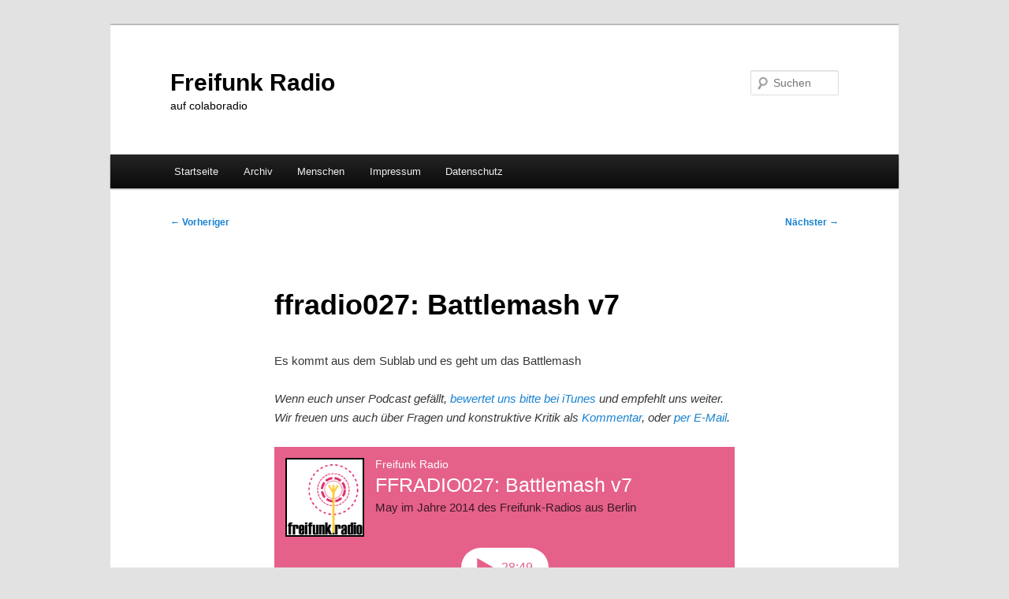

--- FILE ---
content_type: text/javascript
request_url: https://radio.freifunk.net/wp-content/plugins/podlove-podcasting-plugin-for-wordpress/lib/modules/podlove_web_player/player_v4/dist/4.5.10/info-tab.js
body_size: 194
content:
// [AIV_SHORT]  Build version: 4.5.10 - Saturday, August 24th, 2019, 11:27:46 AM  
 (window.webpackJsonp=window.webpackJsonp||[]).push([[7],{276:function(n,w,e){"use strict";e.r(w),w.default=e(257).default}}]); 